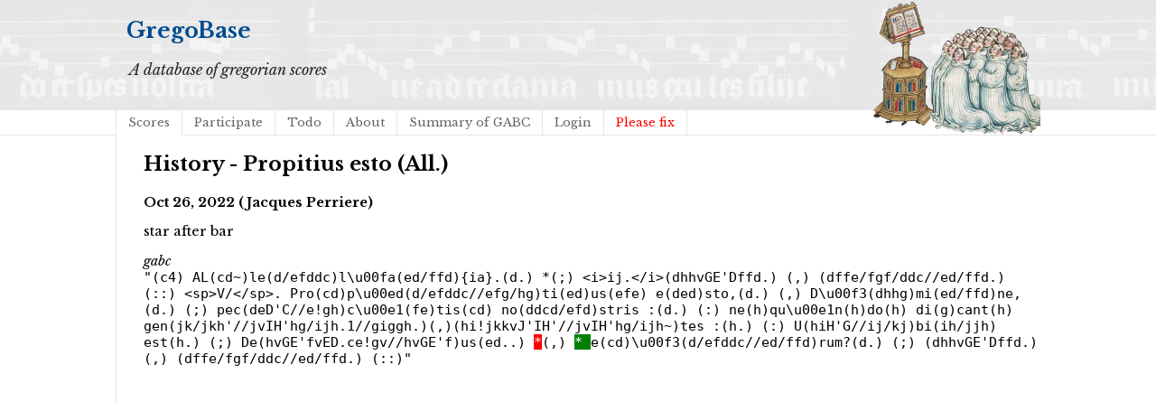

--- FILE ---
content_type: text/html; charset=utf-8
request_url: https://gregobase.selapa.net/history.php?changeset=1666748476%7C189%7C8322
body_size: 1199
content:
<!DOCTYPE html PUBLIC "-//W3C//DTD XHTML 1.0 Strict//EN"
  "http://www.w3.org/TR/xhtml1/DTD/xhtml1-strict.dtd">
<html xmlns="http://www.w3.org/1999/xhtml">

<head>
<meta content="text/html; charset=UTF-8" http-equiv="content-type" />
<title>GregoBase - History - Propitius esto (All.)</title>
<link rel='stylesheet' type='text/css' href='//fonts.googleapis.com/css?family=Libre+Baskerville:400,700,400italic' />
<link rel="stylesheet" type="text/css" href="style.css" />

</head>

<body>
<div id="header">
<div id="title"><h1><a href="./">GregoBase</a></h1></div>
<div id="description">A database of gregorian scores</div>
<div id="access">
<div class="menu"><ul class="sf-menu"><li id="menu-item-11" class="menu-item menu-item-type-custom menu-item-object-custom menu-item-11 current_page_item"><a href="scores.php">Scores</a></li>
<li id="menu-item-21" class="menu-item menu-item-type-post_type menu-item-object-page menu-item-21"><a href="https://gregobase.selapa.net/?page_id=18">Participate</a></li>
<li id="menu-item-12" class="menu-item menu-item-type-post_type menu-item-object-page menu-item-12"><a href="https://gregobase.selapa.net/?page_id=5">Todo</a></li>
<li id="menu-item-13" class="menu-item menu-item-type-post_type menu-item-object-page menu-item-13"><a href="https://gregobase.selapa.net/?page_id=2">About</a></li>
<li id="menu-item-56" class="menu-item menu-item-type-post_type menu-item-object-page menu-item-56"><a href="https://gregobase.selapa.net/?page_id=53">Summary of GABC</a></li>
<li id="menu-item-35" class="menu-item menu-item-type-custom menu-item-object-custom menu-item-35"><a href="https://gregobase.selapa.net/wp-login.php?redirect_to=%2Fhistory.php%3Fchangeset%3D1666748476%257C189%257C8322">Login</a></li>
<li class="page_item"><a href="pleasefix.php" style="color:red;">Please fix</a></li></ul></div></div><!-- #access -->
</div>
<div id="header_overlay"></div>

<div id="content"><h2>History - Propitius esto (All.)</h2>
<h4>Oct 26, 2022 (Jacques Perriere)</h4>
<p>star after bar</p>
<p><i>gabc</i><br />
<tt>&quot;(c4) AL(cd~)le(d/efddc)l\u00fa(ed/ffd){ia}.(d.) *(;) &lt;i&gt;ij.&lt;/i&gt;(dhhvGE'Dffd.) (,) (dffe/fgf/ddc//ed/ffd.) (::) &lt;sp&gt;V/&lt;/sp&gt;. Pro(cd)p\u00ed(d/efddc//efg/hg)ti(ed)us(efe) e(ded)sto,(d.) (,) D\u00f3(dhhg)mi(ed/ffd)ne,(d.) (;) pec(deD'C//e!gh)c\u00e1(fe)tis(cd) no(ddcd/efd)stris :(d.) (:) ne(h)qu\u00e1n(h)do(h) di(g)cant(h) gen(jk/jkh'//jvIH'hg/ijh.1//giggh.)(,)(hi!jkkvJ'IH'//jvIH'hg/ijh~)tes :(h.) (:) U(hiH'G//ij/kj)bi(ih/jjh) est(h.) (;) De(hvGE'fvED.ce!gv//hvGE'f)us(ed..) <del>*</del>(,) <ins>* </ins>e(cd)\u00f3(d/efddc//ed/ffd)rum?(d.) (;) (dhhvGE'Dffd.) (,) (dffe/fgf/ddc//ed/ffd.) (::)&quot;</tt></p>
</ul>
</div>
</body>
</html>